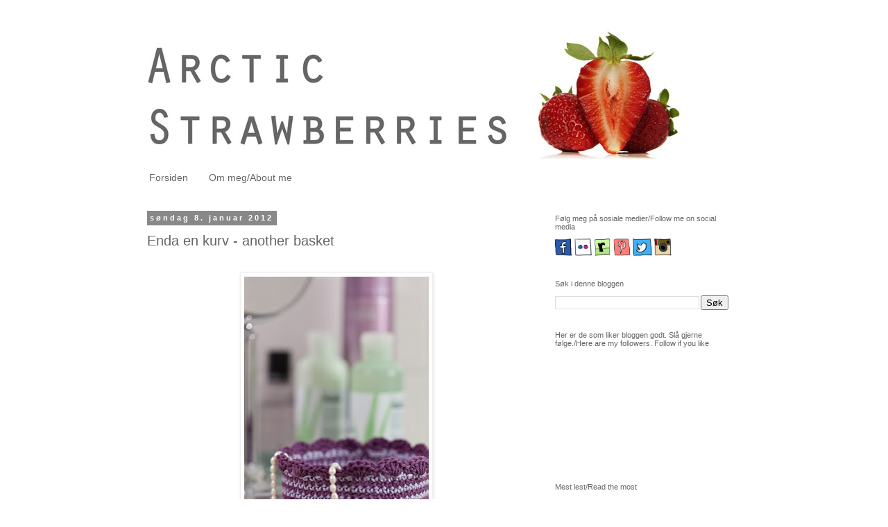

--- FILE ---
content_type: text/html; charset=UTF-8
request_url: http://arcticstrawberries.blogspot.com/2012/01/enda-en-kurv-another-basket.html
body_size: 18405
content:
<!DOCTYPE html>
<html class='v2' dir='ltr' lang='no'>
<head>
<link href='https://www.blogger.com/static/v1/widgets/335934321-css_bundle_v2.css' rel='stylesheet' type='text/css'/>
<meta content='width=1100' name='viewport'/>
<meta content='text/html; charset=UTF-8' http-equiv='Content-Type'/>
<meta content='blogger' name='generator'/>
<link href='http://arcticstrawberries.blogspot.com/favicon.ico' rel='icon' type='image/x-icon'/>
<link href='http://arcticstrawberries.blogspot.com/2012/01/enda-en-kurv-another-basket.html' rel='canonical'/>
<link rel="alternate" type="application/atom+xml" title="arctic strawberries - Atom" href="http://arcticstrawberries.blogspot.com/feeds/posts/default" />
<link rel="alternate" type="application/rss+xml" title="arctic strawberries - RSS" href="http://arcticstrawberries.blogspot.com/feeds/posts/default?alt=rss" />
<link rel="service.post" type="application/atom+xml" title="arctic strawberries - Atom" href="https://www.blogger.com/feeds/2764064651467200531/posts/default" />

<link rel="alternate" type="application/atom+xml" title="arctic strawberries - Atom" href="http://arcticstrawberries.blogspot.com/feeds/1790873808125353582/comments/default" />
<!--Can't find substitution for tag [blog.ieCssRetrofitLinks]-->
<link href='https://blogger.googleusercontent.com/img/b/R29vZ2xl/AVvXsEjulJ4dfH4ayMdOYl4q2P07IYGFLPd2Rz7t8sngiVS1WFcyjgESZe8guBKsh04NQiOmYP5kX4xLjFwX0JRuJrEJwyzzJ3JtJaK9hgkxQ2rA1-Qmz9dDzTFXx56smd0KEnQM8C67EhPOsKy3/s400/_MG_0152.jpg' rel='image_src'/>
<meta content='http://arcticstrawberries.blogspot.com/2012/01/enda-en-kurv-another-basket.html' property='og:url'/>
<meta content='Enda en kurv - another basket' property='og:title'/>
<meta content='    Saras versjon  av nøkkelkurven ga meg blod på tann, og Anns  kommentar på samme bloggpost ga meg en idé. Boksen med bomullsgarnrester bl...' property='og:description'/>
<meta content='https://blogger.googleusercontent.com/img/b/R29vZ2xl/AVvXsEjulJ4dfH4ayMdOYl4q2P07IYGFLPd2Rz7t8sngiVS1WFcyjgESZe8guBKsh04NQiOmYP5kX4xLjFwX0JRuJrEJwyzzJ3JtJaK9hgkxQ2rA1-Qmz9dDzTFXx56smd0KEnQM8C67EhPOsKy3/w1200-h630-p-k-no-nu/_MG_0152.jpg' property='og:image'/>
<title>arctic strawberries: Enda en kurv - another basket</title>
<style id='page-skin-1' type='text/css'><!--
/*
-----------------------------------------------
Blogger Template Style
Name:     Simple
Designer: Blogger
URL:      www.blogger.com
----------------------------------------------- */
/* Content
----------------------------------------------- */
body {
font: normal normal 12px Arial, Tahoma, Helvetica, FreeSans, sans-serif;
color: #666666;
background: #ffffff none repeat scroll top left;
padding: 0 0 0 0;
}
html body .region-inner {
min-width: 0;
max-width: 100%;
width: auto;
}
h2 {
font-size: 22px;
}
a:link {
text-decoration:none;
color: #cc0000;
}
a:visited {
text-decoration:none;
color: #00cccc;
}
a:hover {
text-decoration:underline;
color: #cc0000;
}
.body-fauxcolumn-outer .fauxcolumn-inner {
background: transparent none repeat scroll top left;
_background-image: none;
}
.body-fauxcolumn-outer .cap-top {
position: absolute;
z-index: 1;
height: 400px;
width: 100%;
}
.body-fauxcolumn-outer .cap-top .cap-left {
width: 100%;
background: transparent none repeat-x scroll top left;
_background-image: none;
}
.content-outer {
-moz-box-shadow: 0 0 0 rgba(0, 0, 0, .15);
-webkit-box-shadow: 0 0 0 rgba(0, 0, 0, .15);
-goog-ms-box-shadow: 0 0 0 #333333;
box-shadow: 0 0 0 rgba(0, 0, 0, .15);
margin-bottom: 1px;
}
.content-inner {
padding: 10px 40px;
}
.content-inner {
background-color: #ffffff;
}
/* Header
----------------------------------------------- */
.header-outer {
background: transparent none repeat-x scroll 0 -400px;
_background-image: none;
}
.Header h1 {
font: normal normal 40px 'Trebuchet MS',Trebuchet,Verdana,sans-serif;
color: #000000;
text-shadow: 0 0 0 rgba(0, 0, 0, .2);
}
.Header h1 a {
color: #000000;
}
.Header .description {
font-size: 18px;
color: #000000;
}
.header-inner .Header .titlewrapper {
padding: 22px 0;
}
.header-inner .Header .descriptionwrapper {
padding: 0 0;
}
/* Tabs
----------------------------------------------- */
.tabs-inner .section:first-child {
border-top: 0 solid #ffffff;
}
.tabs-inner .section:first-child ul {
margin-top: -1px;
border-top: 1px solid #ffffff;
border-left: 1px solid #ffffff;
border-right: 1px solid #ffffff;
}
.tabs-inner .widget ul {
background: transparent none repeat-x scroll 0 -800px;
_background-image: none;
border-bottom: 1px solid #ffffff;
margin-top: 0;
margin-left: -30px;
margin-right: -30px;
}
.tabs-inner .widget li a {
display: inline-block;
padding: .6em 1em;
font: normal normal 14px 'Trebuchet MS', Trebuchet, sans-serif;
color: #666666;
border-left: 1px solid #ffffff;
border-right: 1px solid #ffffff;
}
.tabs-inner .widget li:first-child a {
border-left: none;
}
.tabs-inner .widget li.selected a, .tabs-inner .widget li a:hover {
color: #666666;
background-color: #eeeeee;
text-decoration: none;
}
/* Columns
----------------------------------------------- */
.main-outer {
border-top: 0 solid transparent;
}
.fauxcolumn-left-outer .fauxcolumn-inner {
border-right: 1px solid transparent;
}
.fauxcolumn-right-outer .fauxcolumn-inner {
border-left: 1px solid transparent;
}
/* Headings
----------------------------------------------- */
div.widget > h2,
div.widget h2.title {
margin: 0 0 1em 0;
font: normal normal 11px 'Trebuchet MS', Trebuchet, sans-serif;
color: #666666;
}
/* Widgets
----------------------------------------------- */
.widget .zippy {
color: #999999;
text-shadow: 2px 2px 1px rgba(0, 0, 0, .1);
}
.widget .popular-posts ul {
list-style: none;
}
/* Posts
----------------------------------------------- */
h2.date-header {
font: normal bold 11px Arial, Tahoma, Helvetica, FreeSans, sans-serif;
}
.date-header span {
background-color: #888888;
color: #ffffff;
padding: 0.4em;
letter-spacing: 3px;
margin: inherit;
}
.main-inner {
padding-top: 35px;
padding-bottom: 65px;
}
.main-inner .column-center-inner {
padding: 0 0;
}
.main-inner .column-center-inner .section {
margin: 0 1em;
}
.post {
margin: 0 0 45px 0;
}
h3.post-title, .comments h4 {
font: normal normal 20px 'Trebuchet MS', Trebuchet, sans-serif;
margin: .75em 0 0;
}
.post-body {
font-size: 110%;
line-height: 1.4;
position: relative;
}
.post-body img, .post-body .tr-caption-container, .Profile img, .Image img,
.BlogList .item-thumbnail img {
padding: 2px;
background: #ffffff;
border: 1px solid #eeeeee;
-moz-box-shadow: 1px 1px 5px rgba(0, 0, 0, .1);
-webkit-box-shadow: 1px 1px 5px rgba(0, 0, 0, .1);
box-shadow: 1px 1px 5px rgba(0, 0, 0, .1);
}
.post-body img, .post-body .tr-caption-container {
padding: 5px;
}
.post-body .tr-caption-container {
color: #666666;
}
.post-body .tr-caption-container img {
padding: 0;
background: transparent;
border: none;
-moz-box-shadow: 0 0 0 rgba(0, 0, 0, .1);
-webkit-box-shadow: 0 0 0 rgba(0, 0, 0, .1);
box-shadow: 0 0 0 rgba(0, 0, 0, .1);
}
.post-header {
margin: 0 0 1.5em;
line-height: 1.6;
font-size: 90%;
}
.post-footer {
margin: 20px -2px 0;
padding: 5px 10px;
color: #666666;
background-color: #ffffff;
border-bottom: 1px solid #eeeeee;
line-height: 1.6;
font-size: 90%;
}
#comments .comment-author {
padding-top: 1.5em;
border-top: 1px solid transparent;
background-position: 0 1.5em;
}
#comments .comment-author:first-child {
padding-top: 0;
border-top: none;
}
.avatar-image-container {
margin: .2em 0 0;
}
#comments .avatar-image-container img {
border: 1px solid #eeeeee;
}
/* Comments
----------------------------------------------- */
.comments .comments-content .icon.blog-author {
background-repeat: no-repeat;
background-image: url([data-uri]);
}
.comments .comments-content .loadmore a {
border-top: 1px solid #999999;
border-bottom: 1px solid #999999;
}
.comments .comment-thread.inline-thread {
background-color: #ffffff;
}
.comments .continue {
border-top: 2px solid #999999;
}
/* Accents
---------------------------------------------- */
.section-columns td.columns-cell {
border-left: 1px solid transparent;
}
.blog-pager {
background: transparent url(//www.blogblog.com/1kt/simple/paging_dot.png) repeat-x scroll top center;
}
.blog-pager-older-link, .home-link,
.blog-pager-newer-link {
background-color: #ffffff;
padding: 5px;
}
.footer-outer {
border-top: 1px dashed #bbbbbb;
}
/* Mobile
----------------------------------------------- */
body.mobile  {
background-size: auto;
}
.mobile .body-fauxcolumn-outer {
background: transparent none repeat scroll top left;
}
.mobile .body-fauxcolumn-outer .cap-top {
background-size: 100% auto;
}
.mobile .content-outer {
-webkit-box-shadow: 0 0 3px rgba(0, 0, 0, .15);
box-shadow: 0 0 3px rgba(0, 0, 0, .15);
}
.mobile .tabs-inner .widget ul {
margin-left: 0;
margin-right: 0;
}
.mobile .post {
margin: 0;
}
.mobile .main-inner .column-center-inner .section {
margin: 0;
}
.mobile .date-header span {
padding: 0.1em 10px;
margin: 0 -10px;
}
.mobile h3.post-title {
margin: 0;
}
.mobile .blog-pager {
background: transparent none no-repeat scroll top center;
}
.mobile .footer-outer {
border-top: none;
}
.mobile .main-inner, .mobile .footer-inner {
background-color: #ffffff;
}
.mobile-index-contents {
color: #666666;
}
.mobile-link-button {
background-color: #cc0000;
}
.mobile-link-button a:link, .mobile-link-button a:visited {
color: #ffffff;
}
.mobile .tabs-inner .section:first-child {
border-top: none;
}
.mobile .tabs-inner .PageList .widget-content {
background-color: #eeeeee;
color: #666666;
border-top: 1px solid #ffffff;
border-bottom: 1px solid #ffffff;
}
.mobile .tabs-inner .PageList .widget-content .pagelist-arrow {
border-left: 1px solid #ffffff;
}

--></style>
<style id='template-skin-1' type='text/css'><!--
body {
min-width: 960px;
}
.content-outer, .content-fauxcolumn-outer, .region-inner {
min-width: 960px;
max-width: 960px;
_width: 960px;
}
.main-inner .columns {
padding-left: 0;
padding-right: 310px;
}
.main-inner .fauxcolumn-center-outer {
left: 0;
right: 310px;
/* IE6 does not respect left and right together */
_width: expression(this.parentNode.offsetWidth -
parseInt("0") -
parseInt("310px") + 'px');
}
.main-inner .fauxcolumn-left-outer {
width: 0;
}
.main-inner .fauxcolumn-right-outer {
width: 310px;
}
.main-inner .column-left-outer {
width: 0;
right: 100%;
margin-left: -0;
}
.main-inner .column-right-outer {
width: 310px;
margin-right: -310px;
}
#layout {
min-width: 0;
}
#layout .content-outer {
min-width: 0;
width: 800px;
}
#layout .region-inner {
min-width: 0;
width: auto;
}
body#layout div.add_widget {
padding: 8px;
}
body#layout div.add_widget a {
margin-left: 32px;
}
--></style>
<link href='https://www.blogger.com/dyn-css/authorization.css?targetBlogID=2764064651467200531&amp;zx=63bc13f2-cb0d-4596-af70-dd76722bd261' media='none' onload='if(media!=&#39;all&#39;)media=&#39;all&#39;' rel='stylesheet'/><noscript><link href='https://www.blogger.com/dyn-css/authorization.css?targetBlogID=2764064651467200531&amp;zx=63bc13f2-cb0d-4596-af70-dd76722bd261' rel='stylesheet'/></noscript>
<meta name='google-adsense-platform-account' content='ca-host-pub-1556223355139109'/>
<meta name='google-adsense-platform-domain' content='blogspot.com'/>

<!-- data-ad-client=ca-pub-6770115133878123 -->

</head>
<body class='loading variant-simplysimple'>
<div class='navbar no-items section' id='navbar' name='Navbar'>
</div>
<div class='body-fauxcolumns'>
<div class='fauxcolumn-outer body-fauxcolumn-outer'>
<div class='cap-top'>
<div class='cap-left'></div>
<div class='cap-right'></div>
</div>
<div class='fauxborder-left'>
<div class='fauxborder-right'></div>
<div class='fauxcolumn-inner'>
</div>
</div>
<div class='cap-bottom'>
<div class='cap-left'></div>
<div class='cap-right'></div>
</div>
</div>
</div>
<div class='content'>
<div class='content-fauxcolumns'>
<div class='fauxcolumn-outer content-fauxcolumn-outer'>
<div class='cap-top'>
<div class='cap-left'></div>
<div class='cap-right'></div>
</div>
<div class='fauxborder-left'>
<div class='fauxborder-right'></div>
<div class='fauxcolumn-inner'>
</div>
</div>
<div class='cap-bottom'>
<div class='cap-left'></div>
<div class='cap-right'></div>
</div>
</div>
</div>
<div class='content-outer'>
<div class='content-cap-top cap-top'>
<div class='cap-left'></div>
<div class='cap-right'></div>
</div>
<div class='fauxborder-left content-fauxborder-left'>
<div class='fauxborder-right content-fauxborder-right'></div>
<div class='content-inner'>
<header>
<div class='header-outer'>
<div class='header-cap-top cap-top'>
<div class='cap-left'></div>
<div class='cap-right'></div>
</div>
<div class='fauxborder-left header-fauxborder-left'>
<div class='fauxborder-right header-fauxborder-right'></div>
<div class='region-inner header-inner'>
<div class='header section' id='header' name='Overskrift'><div class='widget Header' data-version='1' id='Header1'>
<div id='header-inner'>
<a href='http://arcticstrawberries.blogspot.com/' style='display: block'>
<img alt='arctic strawberries' height='200px; ' id='Header1_headerimg' src='https://blogger.googleusercontent.com/img/b/R29vZ2xl/AVvXsEhaj5je9v-HPMeYTuSdPusZYCitoVU0zZrrZpX-ItyXEPJ8wUcJ52kjnAEKmg1_lYczWTzPzSULobA_QdMQss-TNGP9n-BMX_awIeIfjpL39miGLX9we5NSDKAU6pXjnh3LjVYPd1d60AqX/s1600/blogheading2012.jpg' style='display: block' width='800px; '/>
</a>
</div>
</div></div>
</div>
</div>
<div class='header-cap-bottom cap-bottom'>
<div class='cap-left'></div>
<div class='cap-right'></div>
</div>
</div>
</header>
<div class='tabs-outer'>
<div class='tabs-cap-top cap-top'>
<div class='cap-left'></div>
<div class='cap-right'></div>
</div>
<div class='fauxborder-left tabs-fauxborder-left'>
<div class='fauxborder-right tabs-fauxborder-right'></div>
<div class='region-inner tabs-inner'>
<div class='tabs section' id='crosscol' name='Krysskolonne'><div class='widget LinkList' data-version='1' id='LinkList4'>
<div class='widget-content'>
<ul>
<li><a href='http://arcticstrawberries.blogspot.com/'>Forsiden</a></li>
<li><a href='http://arcticstrawberries.blogspot.com/p/om-megabout-me.html'>Om meg/About me</a></li>
</ul>
<div class='clear'></div>
</div>
</div></div>
<div class='tabs no-items section' id='crosscol-overflow' name='Cross-Column 2'></div>
</div>
</div>
<div class='tabs-cap-bottom cap-bottom'>
<div class='cap-left'></div>
<div class='cap-right'></div>
</div>
</div>
<div class='main-outer'>
<div class='main-cap-top cap-top'>
<div class='cap-left'></div>
<div class='cap-right'></div>
</div>
<div class='fauxborder-left main-fauxborder-left'>
<div class='fauxborder-right main-fauxborder-right'></div>
<div class='region-inner main-inner'>
<div class='columns fauxcolumns'>
<div class='fauxcolumn-outer fauxcolumn-center-outer'>
<div class='cap-top'>
<div class='cap-left'></div>
<div class='cap-right'></div>
</div>
<div class='fauxborder-left'>
<div class='fauxborder-right'></div>
<div class='fauxcolumn-inner'>
</div>
</div>
<div class='cap-bottom'>
<div class='cap-left'></div>
<div class='cap-right'></div>
</div>
</div>
<div class='fauxcolumn-outer fauxcolumn-left-outer'>
<div class='cap-top'>
<div class='cap-left'></div>
<div class='cap-right'></div>
</div>
<div class='fauxborder-left'>
<div class='fauxborder-right'></div>
<div class='fauxcolumn-inner'>
</div>
</div>
<div class='cap-bottom'>
<div class='cap-left'></div>
<div class='cap-right'></div>
</div>
</div>
<div class='fauxcolumn-outer fauxcolumn-right-outer'>
<div class='cap-top'>
<div class='cap-left'></div>
<div class='cap-right'></div>
</div>
<div class='fauxborder-left'>
<div class='fauxborder-right'></div>
<div class='fauxcolumn-inner'>
</div>
</div>
<div class='cap-bottom'>
<div class='cap-left'></div>
<div class='cap-right'></div>
</div>
</div>
<!-- corrects IE6 width calculation -->
<div class='columns-inner'>
<div class='column-center-outer'>
<div class='column-center-inner'>
<div class='main section' id='main' name='Hoveddel'><div class='widget Blog' data-version='1' id='Blog1'>
<div class='blog-posts hfeed'>

          <div class="date-outer">
        
<h2 class='date-header'><span>søndag 8. januar 2012</span></h2>

          <div class="date-posts">
        
<div class='post-outer'>
<div class='post hentry uncustomized-post-template' itemprop='blogPost' itemscope='itemscope' itemtype='http://schema.org/BlogPosting'>
<meta content='https://blogger.googleusercontent.com/img/b/R29vZ2xl/AVvXsEjulJ4dfH4ayMdOYl4q2P07IYGFLPd2Rz7t8sngiVS1WFcyjgESZe8guBKsh04NQiOmYP5kX4xLjFwX0JRuJrEJwyzzJ3JtJaK9hgkxQ2rA1-Qmz9dDzTFXx56smd0KEnQM8C67EhPOsKy3/s400/_MG_0152.jpg' itemprop='image_url'/>
<meta content='2764064651467200531' itemprop='blogId'/>
<meta content='1790873808125353582' itemprop='postId'/>
<a name='1790873808125353582'></a>
<h3 class='post-title entry-title' itemprop='name'>
Enda en kurv - another basket
</h3>
<div class='post-header'>
<div class='post-header-line-1'></div>
</div>
<div class='post-body entry-content' id='post-body-1790873808125353582' itemprop='description articleBody'>
<br />
<div class="separator" style="clear: both; text-align: center;">
<a href="https://blogger.googleusercontent.com/img/b/R29vZ2xl/AVvXsEjulJ4dfH4ayMdOYl4q2P07IYGFLPd2Rz7t8sngiVS1WFcyjgESZe8guBKsh04NQiOmYP5kX4xLjFwX0JRuJrEJwyzzJ3JtJaK9hgkxQ2rA1-Qmz9dDzTFXx56smd0KEnQM8C67EhPOsKy3/s1600/_MG_0152.jpg" imageanchor="1" style="margin-left: 1em; margin-right: 1em;"><img border="0" height="400" src="https://blogger.googleusercontent.com/img/b/R29vZ2xl/AVvXsEjulJ4dfH4ayMdOYl4q2P07IYGFLPd2Rz7t8sngiVS1WFcyjgESZe8guBKsh04NQiOmYP5kX4xLjFwX0JRuJrEJwyzzJ3JtJaK9hgkxQ2rA1-Qmz9dDzTFXx56smd0KEnQM8C67EhPOsKy3/s400/_MG_0152.jpg" width="266" /></a></div>
<br />
<a href="http://arcticstrawberries.blogspot.com/2012/01/st-kurv-cute-basket.html" target="_blank">Saras versjon</a> av nøkkelkurven ga meg blod på tann, og <a href="http://glassveranda.blogspot.com/" target="_blank">Anns</a> kommentar på samme bloggpost ga meg en idé. Boksen med bomullsgarnrester ble funnet fram og produksjon ble satt i gang. Nå skulle endelig hverdagssmykker som klokke og øredobber jeg bruker hver dag, få en fast plass.<br />
<br />
<i><a href="http://arcticstrawberries.blogspot.com/2012/01/st-kurv-cute-basket.html" target="_blank">Saras version</a> of the key basket inspired me, and <a href="http://glassveranda.blogspot.com/" target="_blank">Ann's</a> comment on the same blog post gave me an idea. The box with cotton yarn scraps was dug out and production commenced. Finally my everyday jewellery like watch and earrings was to get a permanent place.</i><br />
<br />
<div style="text-align: center;">
<a href="https://blogger.googleusercontent.com/img/b/R29vZ2xl/AVvXsEiBWe48yc4_sMWoRsmY9zGzmMFs3MkyoU8U_9uq_mwgfps66n2Ncf1CKooZMFlhXyBGsODlhEtAoa_IYToxeH_tCfRT7Zq3OQqwUeZ-tQz-P7YiE_J4nlwYTd8hieNySoAct9ddBZKmgZI0/s1600/_MG_0151.jpg" style="margin-left: 1em; margin-right: 1em;"><img border="0" height="266" src="https://blogger.googleusercontent.com/img/b/R29vZ2xl/AVvXsEiBWe48yc4_sMWoRsmY9zGzmMFs3MkyoU8U_9uq_mwgfps66n2Ncf1CKooZMFlhXyBGsODlhEtAoa_IYToxeH_tCfRT7Zq3OQqwUeZ-tQz-P7YiE_J4nlwYTd8hieNySoAct9ddBZKmgZI0/s400/_MG_0151.jpg" width="400" /></a>&nbsp;</div>
<br />
Kurven ble produsert i en fei i går kveld, etter at jeg hadde avsluttet gårsdagens eksamensjobbing. Ettersom jeg var ferdig med eksamen klokka to i ettermiddag, nesten ett døgn før tida, kunne jeg bruke ettermiddagen til hyggelige ting som å style og fotografere.<br />
<br />
<i>The basket was produced in a hurry last night, after I finished the day's work on my exam. Since I handed in the exam at 2:00PM today, about 18 hours before deadline, I cound spend the afternoon doing enjoyable things like styling and photographing. &nbsp; </i><br />
<br />
<div class="separator" style="clear: both; text-align: center;">
<a href="https://blogger.googleusercontent.com/img/b/R29vZ2xl/AVvXsEiXPUNgtifaVIt37RtEuA0pqvajLVtvE8yuWQRx2_avi2bw2I9g41eXBLLVm6A79_D63W0Bc067whPAKsEHpf__Blahg1VGpSQ-93BKCTZpxbP0vKT_4QQ_PEFWspTTIEcvkK1BZlxEi30t/s1600/_MG_0159.jpg" imageanchor="1" style="margin-left: 1em; margin-right: 1em;"><img border="0" height="266" src="https://blogger.googleusercontent.com/img/b/R29vZ2xl/AVvXsEiXPUNgtifaVIt37RtEuA0pqvajLVtvE8yuWQRx2_avi2bw2I9g41eXBLLVm6A79_D63W0Bc067whPAKsEHpf__Blahg1VGpSQ-93BKCTZpxbP0vKT_4QQ_PEFWspTTIEcvkK1BZlxEi30t/s400/_MG_0159.jpg" width="400" /></a></div>
<br />
I forbindelse med stylinga fikk jeg et gjensyn med mange flotte smykker som har vansmektet innerst i skapet. Denne vakre øredobben med røtter i tradisjonskunst fra Telemark, for eksempel. Designet for&nbsp; et enslig liv og for å gjøre den ene øreflippen vakrere enn den andre. Verre er det med de som er dømt til et liv i ensomhet fordi jeg har slumset bort den andre. <br />
<br />
<i>In connection to the styling, I got to review lots of great jewellery which has languished in the depths of the cupboard. This beautiful ear hanging originating from Telemark, for instance. Designed for a single life and to make one earlobe more beautiful than the other. It's worse for those which are condemned to solitude because I've lost the other. </i><br />
<br />
<div class="separator" style="clear: both; text-align: center;">
<a href="https://blogger.googleusercontent.com/img/b/R29vZ2xl/AVvXsEiSdzGD5TmYEv4YjxKyrG_-kl2VQxKuRStbkv3nJE2efhPmC2SzU16t5Iom5N5SzHcOe2QhGaLp8DJL9l4L-K3BpVVWFugjSKh_CGLCt6TKPYCgGVQ8sq45Do3CjbucVD-8bxIbqnUdctaP/s1600/_MG_0165.jpg" imageanchor="1" style="margin-left: 1em; margin-right: 1em;"><img border="0" height="266" src="https://blogger.googleusercontent.com/img/b/R29vZ2xl/AVvXsEiSdzGD5TmYEv4YjxKyrG_-kl2VQxKuRStbkv3nJE2efhPmC2SzU16t5Iom5N5SzHcOe2QhGaLp8DJL9l4L-K3BpVVWFugjSKh_CGLCt6TKPYCgGVQ8sq45Do3CjbucVD-8bxIbqnUdctaP/s400/_MG_0165.jpg" width="400" /></a></div>
<br />
Her er et nærbilde av kanten som Sara introduserte. Er det noen som vil at jeg skal legge ut oppskrifta på denne?<br />
<br />
<i>Here is a closeup of the trimming that Sara introduced. Anyone interested in a pattern?</i><br />
<br />
Inga Helene<i> </i><br />
<br />
<div style='clear: both;'></div>
</div>
<div class='post-footer'>
<div class='post-footer-line post-footer-line-1'>
<span class='post-author vcard'>
Lagt inn av
<span class='fn' itemprop='author' itemscope='itemscope' itemtype='http://schema.org/Person'>
<meta content='https://www.blogger.com/profile/17779632359489631263' itemprop='url'/>
<a class='g-profile' href='https://www.blogger.com/profile/17779632359489631263' rel='author' title='author profile'>
<span itemprop='name'>Inga</span>
</a>
</span>
</span>
<span class='post-timestamp'>
kl.
<meta content='http://arcticstrawberries.blogspot.com/2012/01/enda-en-kurv-another-basket.html' itemprop='url'/>
<a class='timestamp-link' href='http://arcticstrawberries.blogspot.com/2012/01/enda-en-kurv-another-basket.html' rel='bookmark' title='permanent link'><abbr class='published' itemprop='datePublished' title='2012-01-08T21:15:00+01:00'>21:15</abbr></a>
</span>
<span class='post-comment-link'>
</span>
<span class='post-icons'>
<span class='item-action'>
<a href='https://www.blogger.com/email-post/2764064651467200531/1790873808125353582' title='Send innlegg i e-post'>
<img alt='' class='icon-action' height='13' src='https://resources.blogblog.com/img/icon18_email.gif' width='18'/>
</a>
</span>
<span class='item-control blog-admin pid-196744459'>
<a href='https://www.blogger.com/post-edit.g?blogID=2764064651467200531&postID=1790873808125353582&from=pencil' title='Rediger innlegg'>
<img alt='' class='icon-action' height='18' src='https://resources.blogblog.com/img/icon18_edit_allbkg.gif' width='18'/>
</a>
</span>
</span>
<div class='post-share-buttons goog-inline-block'>
<a class='goog-inline-block share-button sb-email' href='https://www.blogger.com/share-post.g?blogID=2764064651467200531&postID=1790873808125353582&target=email' target='_blank' title='Send dette via e-post'><span class='share-button-link-text'>Send dette via e-post</span></a><a class='goog-inline-block share-button sb-blog' href='https://www.blogger.com/share-post.g?blogID=2764064651467200531&postID=1790873808125353582&target=blog' onclick='window.open(this.href, "_blank", "height=270,width=475"); return false;' target='_blank' title='Blogg dette!'><span class='share-button-link-text'>Blogg dette!</span></a><a class='goog-inline-block share-button sb-twitter' href='https://www.blogger.com/share-post.g?blogID=2764064651467200531&postID=1790873808125353582&target=twitter' target='_blank' title='Del på X'><span class='share-button-link-text'>Del på X</span></a><a class='goog-inline-block share-button sb-facebook' href='https://www.blogger.com/share-post.g?blogID=2764064651467200531&postID=1790873808125353582&target=facebook' onclick='window.open(this.href, "_blank", "height=430,width=640"); return false;' target='_blank' title='Del på Facebook'><span class='share-button-link-text'>Del på Facebook</span></a><a class='goog-inline-block share-button sb-pinterest' href='https://www.blogger.com/share-post.g?blogID=2764064651467200531&postID=1790873808125353582&target=pinterest' target='_blank' title='Del på Pinterest'><span class='share-button-link-text'>Del på Pinterest</span></a>
</div>
</div>
<div class='post-footer-line post-footer-line-2'>
<span class='post-labels'>
Etiketter:
<a href='http://arcticstrawberries.blogspot.com/search/label/hekling%2Fcrochet' rel='tag'>hekling/crochet</a>,
<a href='http://arcticstrawberries.blogspot.com/search/label/innredning%2Fdecorating' rel='tag'>innredning/decorating</a>,
<a href='http://arcticstrawberries.blogspot.com/search/label/smykkekunst%2Fart%20of%20jewellery' rel='tag'>smykkekunst/art of jewellery</a>
</span>
</div>
<div class='post-footer-line post-footer-line-3'>
<span class='post-location'>
</span>
</div>
</div>
</div>
<div class='comments' id='comments'>
<a name='comments'></a>
<h4>4 kommentarer:</h4>
<div class='comments-content'>
<script async='async' src='' type='text/javascript'></script>
<script type='text/javascript'>
    (function() {
      var items = null;
      var msgs = null;
      var config = {};

// <![CDATA[
      var cursor = null;
      if (items && items.length > 0) {
        cursor = parseInt(items[items.length - 1].timestamp) + 1;
      }

      var bodyFromEntry = function(entry) {
        var text = (entry &&
                    ((entry.content && entry.content.$t) ||
                     (entry.summary && entry.summary.$t))) ||
            '';
        if (entry && entry.gd$extendedProperty) {
          for (var k in entry.gd$extendedProperty) {
            if (entry.gd$extendedProperty[k].name == 'blogger.contentRemoved') {
              return '<span class="deleted-comment">' + text + '</span>';
            }
          }
        }
        return text;
      }

      var parse = function(data) {
        cursor = null;
        var comments = [];
        if (data && data.feed && data.feed.entry) {
          for (var i = 0, entry; entry = data.feed.entry[i]; i++) {
            var comment = {};
            // comment ID, parsed out of the original id format
            var id = /blog-(\d+).post-(\d+)/.exec(entry.id.$t);
            comment.id = id ? id[2] : null;
            comment.body = bodyFromEntry(entry);
            comment.timestamp = Date.parse(entry.published.$t) + '';
            if (entry.author && entry.author.constructor === Array) {
              var auth = entry.author[0];
              if (auth) {
                comment.author = {
                  name: (auth.name ? auth.name.$t : undefined),
                  profileUrl: (auth.uri ? auth.uri.$t : undefined),
                  avatarUrl: (auth.gd$image ? auth.gd$image.src : undefined)
                };
              }
            }
            if (entry.link) {
              if (entry.link[2]) {
                comment.link = comment.permalink = entry.link[2].href;
              }
              if (entry.link[3]) {
                var pid = /.*comments\/default\/(\d+)\?.*/.exec(entry.link[3].href);
                if (pid && pid[1]) {
                  comment.parentId = pid[1];
                }
              }
            }
            comment.deleteclass = 'item-control blog-admin';
            if (entry.gd$extendedProperty) {
              for (var k in entry.gd$extendedProperty) {
                if (entry.gd$extendedProperty[k].name == 'blogger.itemClass') {
                  comment.deleteclass += ' ' + entry.gd$extendedProperty[k].value;
                } else if (entry.gd$extendedProperty[k].name == 'blogger.displayTime') {
                  comment.displayTime = entry.gd$extendedProperty[k].value;
                }
              }
            }
            comments.push(comment);
          }
        }
        return comments;
      };

      var paginator = function(callback) {
        if (hasMore()) {
          var url = config.feed + '?alt=json&v=2&orderby=published&reverse=false&max-results=50';
          if (cursor) {
            url += '&published-min=' + new Date(cursor).toISOString();
          }
          window.bloggercomments = function(data) {
            var parsed = parse(data);
            cursor = parsed.length < 50 ? null
                : parseInt(parsed[parsed.length - 1].timestamp) + 1
            callback(parsed);
            window.bloggercomments = null;
          }
          url += '&callback=bloggercomments';
          var script = document.createElement('script');
          script.type = 'text/javascript';
          script.src = url;
          document.getElementsByTagName('head')[0].appendChild(script);
        }
      };
      var hasMore = function() {
        return !!cursor;
      };
      var getMeta = function(key, comment) {
        if ('iswriter' == key) {
          var matches = !!comment.author
              && comment.author.name == config.authorName
              && comment.author.profileUrl == config.authorUrl;
          return matches ? 'true' : '';
        } else if ('deletelink' == key) {
          return config.baseUri + '/comment/delete/'
               + config.blogId + '/' + comment.id;
        } else if ('deleteclass' == key) {
          return comment.deleteclass;
        }
        return '';
      };

      var replybox = null;
      var replyUrlParts = null;
      var replyParent = undefined;

      var onReply = function(commentId, domId) {
        if (replybox == null) {
          // lazily cache replybox, and adjust to suit this style:
          replybox = document.getElementById('comment-editor');
          if (replybox != null) {
            replybox.height = '250px';
            replybox.style.display = 'block';
            replyUrlParts = replybox.src.split('#');
          }
        }
        if (replybox && (commentId !== replyParent)) {
          replybox.src = '';
          document.getElementById(domId).insertBefore(replybox, null);
          replybox.src = replyUrlParts[0]
              + (commentId ? '&parentID=' + commentId : '')
              + '#' + replyUrlParts[1];
          replyParent = commentId;
        }
      };

      var hash = (window.location.hash || '#').substring(1);
      var startThread, targetComment;
      if (/^comment-form_/.test(hash)) {
        startThread = hash.substring('comment-form_'.length);
      } else if (/^c[0-9]+$/.test(hash)) {
        targetComment = hash.substring(1);
      }

      // Configure commenting API:
      var configJso = {
        'maxDepth': config.maxThreadDepth
      };
      var provider = {
        'id': config.postId,
        'data': items,
        'loadNext': paginator,
        'hasMore': hasMore,
        'getMeta': getMeta,
        'onReply': onReply,
        'rendered': true,
        'initComment': targetComment,
        'initReplyThread': startThread,
        'config': configJso,
        'messages': msgs
      };

      var render = function() {
        if (window.goog && window.goog.comments) {
          var holder = document.getElementById('comment-holder');
          window.goog.comments.render(holder, provider);
        }
      };

      // render now, or queue to render when library loads:
      if (window.goog && window.goog.comments) {
        render();
      } else {
        window.goog = window.goog || {};
        window.goog.comments = window.goog.comments || {};
        window.goog.comments.loadQueue = window.goog.comments.loadQueue || [];
        window.goog.comments.loadQueue.push(render);
      }
    })();
// ]]>
  </script>
<div id='comment-holder'>
<div class="comment-thread toplevel-thread"><ol id="top-ra"><li class="comment" id="c1666162108209403918"><div class="avatar-image-container"><img src="//www.blogger.com/img/blogger_logo_round_35.png" alt=""/></div><div class="comment-block"><div class="comment-header"><cite class="user"><a href="https://www.blogger.com/profile/01331158905869460801" rel="nofollow">bentetove</a></cite><span class="icon user "></span><span class="datetime secondary-text"><a rel="nofollow" href="http://arcticstrawberries.blogspot.com/2012/01/enda-en-kurv-another-basket.html?showComment=1326057925250#c1666162108209403918">8. januar 2012 kl. 22:25</a></span></div><p class="comment-content">Ja, gjerne! Kjempelekker kurv! Likte veldig godt fargen på den. Veldig smart å hekle slike kurver til småting som nøkler, sminke og ikke minst øredobber. ( kjenner igjen det å miste en øredobb ja, veldig irriterende)<br>Så legg gjerne ut oppskriften:))</p><span class="comment-actions secondary-text"><a class="comment-reply" target="_self" data-comment-id="1666162108209403918">Svar</a><span class="item-control blog-admin blog-admin pid-2037263305"><a target="_self" href="https://www.blogger.com/comment/delete/2764064651467200531/1666162108209403918">Slett</a></span></span></div><div class="comment-replies"><div id="c1666162108209403918-rt" class="comment-thread inline-thread hidden"><span class="thread-toggle thread-expanded"><span class="thread-arrow"></span><span class="thread-count"><a target="_self">Svar</a></span></span><ol id="c1666162108209403918-ra" class="thread-chrome thread-expanded"><div></div><div id="c1666162108209403918-continue" class="continue"><a class="comment-reply" target="_self" data-comment-id="1666162108209403918">Svar</a></div></ol></div></div><div class="comment-replybox-single" id="c1666162108209403918-ce"></div></li><li class="comment" id="c8243005774326474523"><div class="avatar-image-container"><img src="//blogger.googleusercontent.com/img/b/R29vZ2xl/AVvXsEjB0UDywprV6DZOPxFXORQqdW7UT1kq9IqdjZ5VoIetmZyK0YkAcJ9h0cctiDHM5G-u2nhVhPModUIZuKNofpzLqiJ5SL_gdFeX_lb5QzkvV3VRm8NTz00nADC6XAU6/s45-c/*" alt=""/></div><div class="comment-block"><div class="comment-header"><cite class="user"><a href="https://www.blogger.com/profile/04067856134006344495" rel="nofollow">Astri</a></cite><span class="icon user "></span><span class="datetime secondary-text"><a rel="nofollow" href="http://arcticstrawberries.blogspot.com/2012/01/enda-en-kurv-another-basket.html?showComment=1326075551653#c8243005774326474523">9. januar 2012 kl. 03:19</a></span></div><p class="comment-content">Very cute, indeed. A pattern would be wonderful. :-)</p><span class="comment-actions secondary-text"><a class="comment-reply" target="_self" data-comment-id="8243005774326474523">Svar</a><span class="item-control blog-admin blog-admin pid-140092633"><a target="_self" href="https://www.blogger.com/comment/delete/2764064651467200531/8243005774326474523">Slett</a></span></span></div><div class="comment-replies"><div id="c8243005774326474523-rt" class="comment-thread inline-thread hidden"><span class="thread-toggle thread-expanded"><span class="thread-arrow"></span><span class="thread-count"><a target="_self">Svar</a></span></span><ol id="c8243005774326474523-ra" class="thread-chrome thread-expanded"><div></div><div id="c8243005774326474523-continue" class="continue"><a class="comment-reply" target="_self" data-comment-id="8243005774326474523">Svar</a></div></ol></div></div><div class="comment-replybox-single" id="c8243005774326474523-ce"></div></li><li class="comment" id="c1503392275759592023"><div class="avatar-image-container"><img src="//www.blogger.com/img/blogger_logo_round_35.png" alt=""/></div><div class="comment-block"><div class="comment-header"><cite class="user"><a href="https://www.blogger.com/profile/12906630374232958306" rel="nofollow">Brit Strikkenerd</a></cite><span class="icon user "></span><span class="datetime secondary-text"><a rel="nofollow" href="http://arcticstrawberries.blogspot.com/2012/01/enda-en-kurv-another-basket.html?showComment=1326090319708#c1503392275759592023">9. januar 2012 kl. 07:25</a></span></div><p class="comment-content">Vakker kurv  vakkert fremstilt i denne fotoserien:)</p><span class="comment-actions secondary-text"><a class="comment-reply" target="_self" data-comment-id="1503392275759592023">Svar</a><span class="item-control blog-admin blog-admin pid-1519324279"><a target="_self" href="https://www.blogger.com/comment/delete/2764064651467200531/1503392275759592023">Slett</a></span></span></div><div class="comment-replies"><div id="c1503392275759592023-rt" class="comment-thread inline-thread hidden"><span class="thread-toggle thread-expanded"><span class="thread-arrow"></span><span class="thread-count"><a target="_self">Svar</a></span></span><ol id="c1503392275759592023-ra" class="thread-chrome thread-expanded"><div></div><div id="c1503392275759592023-continue" class="continue"><a class="comment-reply" target="_self" data-comment-id="1503392275759592023">Svar</a></div></ol></div></div><div class="comment-replybox-single" id="c1503392275759592023-ce"></div></li><li class="comment" id="c1117477773952318404"><div class="avatar-image-container"><img src="//www.blogger.com/img/blogger_logo_round_35.png" alt=""/></div><div class="comment-block"><div class="comment-header"><cite class="user"><a href="https://www.blogger.com/profile/00700113042764649013" rel="nofollow">Happy Anna</a></cite><span class="icon user "></span><span class="datetime secondary-text"><a rel="nofollow" href="http://arcticstrawberries.blogspot.com/2012/01/enda-en-kurv-another-basket.html?showComment=1326826531058#c1117477773952318404">17. januar 2012 kl. 19:55</a></span></div><p class="comment-content">Very cute! I&#39;m a new reader and really enjoy your blog. I would love a pattern :)</p><span class="comment-actions secondary-text"><a class="comment-reply" target="_self" data-comment-id="1117477773952318404">Svar</a><span class="item-control blog-admin blog-admin pid-987496743"><a target="_self" href="https://www.blogger.com/comment/delete/2764064651467200531/1117477773952318404">Slett</a></span></span></div><div class="comment-replies"><div id="c1117477773952318404-rt" class="comment-thread inline-thread hidden"><span class="thread-toggle thread-expanded"><span class="thread-arrow"></span><span class="thread-count"><a target="_self">Svar</a></span></span><ol id="c1117477773952318404-ra" class="thread-chrome thread-expanded"><div></div><div id="c1117477773952318404-continue" class="continue"><a class="comment-reply" target="_self" data-comment-id="1117477773952318404">Svar</a></div></ol></div></div><div class="comment-replybox-single" id="c1117477773952318404-ce"></div></li></ol><div id="top-continue" class="continue"><a class="comment-reply" target="_self">Legg til kommentar</a></div><div class="comment-replybox-thread" id="top-ce"></div><div class="loadmore hidden" data-post-id="1790873808125353582"><a target="_self">Last inn mer ...</a></div></div>
</div>
</div>
<p class='comment-footer'>
<div class='comment-form'>
<a name='comment-form'></a>
<p>
</p>
<a href='https://www.blogger.com/comment/frame/2764064651467200531?po=1790873808125353582&hl=no&saa=85391&origin=http://arcticstrawberries.blogspot.com' id='comment-editor-src'></a>
<iframe allowtransparency='true' class='blogger-iframe-colorize blogger-comment-from-post' frameborder='0' height='410px' id='comment-editor' name='comment-editor' src='' width='100%'></iframe>
<script src='https://www.blogger.com/static/v1/jsbin/2830521187-comment_from_post_iframe.js' type='text/javascript'></script>
<script type='text/javascript'>
      BLOG_CMT_createIframe('https://www.blogger.com/rpc_relay.html');
    </script>
</div>
</p>
<div id='backlinks-container'>
<div id='Blog1_backlinks-container'>
</div>
</div>
</div>
</div>

        </div></div>
      
</div>
<div class='blog-pager' id='blog-pager'>
<span id='blog-pager-newer-link'>
<a class='blog-pager-newer-link' href='http://arcticstrawberries.blogspot.com/2012/01/skjerfet-er-ferdig-scarf-is-done.html' id='Blog1_blog-pager-newer-link' title='Nyere innlegg'>Nyere innlegg</a>
</span>
<span id='blog-pager-older-link'>
<a class='blog-pager-older-link' href='http://arcticstrawberries.blogspot.com/2012/01/st-kurv-cute-basket.html' id='Blog1_blog-pager-older-link' title='Eldre innlegg'>Eldre innlegg</a>
</span>
<a class='home-link' href='http://arcticstrawberries.blogspot.com/'>Startsiden</a>
</div>
<div class='clear'></div>
<div class='post-feeds'>
<div class='feed-links'>
Abonner på:
<a class='feed-link' href='http://arcticstrawberries.blogspot.com/feeds/1790873808125353582/comments/default' target='_blank' type='application/atom+xml'>Legg inn kommentarer (Atom)</a>
</div>
</div>
</div><div class='widget HTML' data-version='1' id='HTML4'>
<h2 class='title'>LinkWithin</h2>
<div class='widget-content'>
<script>
var linkwithin_site_id = 90608;
</script>
<script src="http://www.linkwithin.com/widget.js"></script>
<a href="http://www.linkwithin.com/"><img alt="Related Posts with Thumbnails" style="border: 0" src="http://www.linkwithin.com/pixel.png"/></a>
</div>
<div class='clear'></div>
</div></div>
</div>
</div>
<div class='column-left-outer'>
<div class='column-left-inner'>
<aside>
</aside>
</div>
</div>
<div class='column-right-outer'>
<div class='column-right-inner'>
<aside>
<div class='sidebar section' id='sidebar-right-1'><div class='widget HTML' data-version='1' id='HTML7'>
<h2 class='title'>Følg meg på sosiale medier/Follow me on social media</h2>
<div class='widget-content'>
<a href="https://www.facebook.com/pages/Inga-Helene-Juul-Kultursmie/185033468189159?ref=hl"><img src="https://blogger.googleusercontent.com/img/b/R29vZ2xl/AVvXsEiqx_tD7NX9SiGUUZBX2jKIFSdWzFdsJuoJc_ZglMXo3quQBGGvP_85uZS94Br0YOAcE-mbDDeEU-RcA7B82ylcti1dAbqyZlIPGGtG4OaEjNHtGMaGKFc67WDX2z_JU6-ygVP0DAGZIPj2/w145-h148-no/facebook.jpg" width="25" height="25"/></a>
<a href="http://www.flickr.com/photos/34474656@N02/"><img src="https://blogger.googleusercontent.com/img/b/R29vZ2xl/AVvXsEiMxF03IR8XpU9bF1Wn95TkZrRHttpmVAEawXYUZzV8cr30aRbHvsLMfm1xAafn5sXf363dmpQKt8o5WMWL8cO_wY0UZM-CDw1SUhM5enQ7WUPXQY5vdcGSRST0OTDrDX7vYUTr1NMQD_LH/w139-h130-no/flickr.jpg" width="25" height="25"/></a>
<a href="http://www.ravelry.com/people/Ingahelene"><img src="https://blogger.googleusercontent.com/img/b/R29vZ2xl/AVvXsEgSmW45tala9TFzKXgLL1Z6ofRECRSMcBA7KXT3MijcuvW6d4QS0CXvaLFqelbGKaOrgidXV_4QCOZP3RA1FEnub7Ws4mryV_QaLR1pUI-qmmBBKxYf4DQixt7G2IFLNmTYOtbFpHRcDJkD/w155-h141-no/ravelry.jpg" width="25" height="25"/></a>
<a href="http://pinterest.com/arcticstrawberr/"><img src="https://blogger.googleusercontent.com/img/b/R29vZ2xl/AVvXsEhjfGjD5lecIpGmeGu4JpSiHHebdf9nb6keSWzB7SSv6moqejWWhJ4N2zS_o6qbzpsiZn30jP0sug_qXKSDV5bxOqAIvA9WQzOgsG9ryudEZiPW3ynl9J9R4HxavwCtbBsz6zy48837M5dS/w160-h144-no/pinterest.jpg" width="25" height="25"/></a>
<a href="https://twitter.com/ingajuul"><img src="https://blogger.googleusercontent.com/img/b/R29vZ2xl/AVvXsEijaEF_qY-7jHYHSJESdYNBnEp-UQU8xudmf9J1U_KrwT7Gvkfy9rJDYgQXBijI2sdl9xbiWYO5Uz5CtnQLMC4GixIrj7zbVG71cYTv4GfIuTyy2G6Wa6eVLp6Ty6hdk-bVbvaVmbDpXIl-/w144-h128-no/twitter.jpg width="25" height="25"/></a>
<a href="https://www.instagram.com/knitting_inga/#"><img src="https://blogger.googleusercontent.com/img/b/R29vZ2xl/AVvXsEjOiQ9PYi_8EWDWF45SdrFcl9Ue8OR9Fa2lJQtFbJU4wdtOjJ0SlrsDjAHHbmw2BD0gZM47ZHq_DBix0g1If8hdH0Cbrx3bA_qpy2pck0wcZMXCVyAAJj8dGw9qUnPvzkNMCgRx9HB2_bpy/w140-h136-no/instagram.jpg" width="25" height="25"/></a>
</div>
<div class='clear'></div>
</div><div class='widget BlogSearch' data-version='1' id='BlogSearch1'>
<h2 class='title'>Søk i denne bloggen</h2>
<div class='widget-content'>
<div id='BlogSearch1_form'>
<form action='http://arcticstrawberries.blogspot.com/search' class='gsc-search-box' target='_top'>
<table cellpadding='0' cellspacing='0' class='gsc-search-box'>
<tbody>
<tr>
<td class='gsc-input'>
<input autocomplete='off' class='gsc-input' name='q' size='10' title='search' type='text' value=''/>
</td>
<td class='gsc-search-button'>
<input class='gsc-search-button' title='search' type='submit' value='Søk'/>
</td>
</tr>
</tbody>
</table>
</form>
</div>
</div>
<div class='clear'></div>
</div><div class='widget Followers' data-version='1' id='Followers1'>
<h2 class='title'>Her er de som liker bloggen godt. Slå gjerne følge./Here are my followers. Follow if you like</h2>
<div class='widget-content'>
<div id='Followers1-wrapper'>
<div style='margin-right:2px;'>
<div><script type="text/javascript" src="https://apis.google.com/js/platform.js"></script>
<div id="followers-iframe-container"></div>
<script type="text/javascript">
    window.followersIframe = null;
    function followersIframeOpen(url) {
      gapi.load("gapi.iframes", function() {
        if (gapi.iframes && gapi.iframes.getContext) {
          window.followersIframe = gapi.iframes.getContext().openChild({
            url: url,
            where: document.getElementById("followers-iframe-container"),
            messageHandlersFilter: gapi.iframes.CROSS_ORIGIN_IFRAMES_FILTER,
            messageHandlers: {
              '_ready': function(obj) {
                window.followersIframe.getIframeEl().height = obj.height;
              },
              'reset': function() {
                window.followersIframe.close();
                followersIframeOpen("https://www.blogger.com/followers/frame/2764064651467200531?colors\x3dCgt0cmFuc3BhcmVudBILdHJhbnNwYXJlbnQaByM2NjY2NjYiByNjYzAwMDAqByNmZmZmZmYyByM2NjY2NjY6ByM2NjY2NjZCByNjYzAwMDBKByM5OTk5OTlSByNjYzAwMDBaC3RyYW5zcGFyZW50\x26pageSize\x3d21\x26hl\x3dno\x26origin\x3dhttp://arcticstrawberries.blogspot.com");
              },
              'open': function(url) {
                window.followersIframe.close();
                followersIframeOpen(url);
              }
            }
          });
        }
      });
    }
    followersIframeOpen("https://www.blogger.com/followers/frame/2764064651467200531?colors\x3dCgt0cmFuc3BhcmVudBILdHJhbnNwYXJlbnQaByM2NjY2NjYiByNjYzAwMDAqByNmZmZmZmYyByM2NjY2NjY6ByM2NjY2NjZCByNjYzAwMDBKByM5OTk5OTlSByNjYzAwMDBaC3RyYW5zcGFyZW50\x26pageSize\x3d21\x26hl\x3dno\x26origin\x3dhttp://arcticstrawberries.blogspot.com");
  </script></div>
</div>
</div>
<div class='clear'></div>
</div>
</div><div class='widget PopularPosts' data-version='1' id='PopularPosts1'>
<h2>Mest lest/Read the most</h2>
<div class='widget-content popular-posts'>
<ul>
<li>
<div class='item-content'>
<div class='item-thumbnail'>
<a href='http://arcticstrawberries.blogspot.com/2012/04/sukkertysstriper-candy-stripes.html' target='_blank'>
<img alt='' border='0' src='https://blogger.googleusercontent.com/img/b/R29vZ2xl/AVvXsEgiRb3cUCtA7JaHvCgS5Av3xdu-vmShQIX6Y1-FQ2APGfOOPvgGn-1OAnTlfptovJif6DKGzu4f2zj_5E14kxco0fw8fbwa3i9RcQvcaVm5q5QODHGebtCJQQdSYFpdU_ZtcsyNxqGwR1sP/w72-h72-p-k-no-nu/_MG_0085.jpg'/>
</a>
</div>
<div class='item-title'><a href='http://arcticstrawberries.blogspot.com/2012/04/sukkertysstriper-candy-stripes.html'>Sukkertøysstriper - Candy stripes</a></div>
<div class='item-snippet'>   Arbeidet med stripeteppet  har fått de små grå til å jobbe. Hva skjer med uttrykket hvis den brune hovedfargen blir hvit? Med flere kolle...</div>
</div>
<div style='clear: both;'></div>
</li>
<li>
<div class='item-content'>
<div class='item-thumbnail'>
<a href='http://arcticstrawberries.blogspot.com/2012/04/stripestatus-stripe-status_15.html' target='_blank'>
<img alt='' border='0' src='https://blogger.googleusercontent.com/img/b/R29vZ2xl/AVvXsEjRY7540NsxSZzd2S_Ticr5S3h7Jg2HEPm_bU6pkMsADPTH9dwnIcvpPSmqyHUX82F9VPBiMme9EnTK-mUs7ChK4ZPczHqiHOhshS7qGpc92A0Q3I8I4aMVYZPNsQaYMVjmfPCrXEWKBT6c/w72-h72-p-k-no-nu/_MG_9948.jpg'/>
</a>
</div>
<div class='item-title'><a href='http://arcticstrawberries.blogspot.com/2012/04/stripestatus-stripe-status_15.html'>Stripestatus - Stripe status</a></div>
<div class='item-snippet'>   På tide med en stripestatus igjen. 29 av 33 striper er på plass. Bare 4 igjen før nok et pledd er ferdig heklet.   Time for a stripe stra...</div>
</div>
<div style='clear: both;'></div>
</li>
<li>
<div class='item-content'>
<div class='item-thumbnail'>
<a href='http://arcticstrawberries.blogspot.com/2016/03/under-arbeid-work-in-progress.html' target='_blank'>
<img alt='' border='0' src='https://blogger.googleusercontent.com/img/b/R29vZ2xl/AVvXsEjwXW9_r6kmBzuiwfKOVQiLgrosfWcs3m-VrRjr2-85wfCu7v2WUmWPWa8pN8Kfp8g6IYlu9FQu7tkxBjtexM0XuMViGrN6dmFi6F4DGeniXQpxU8IfBuOiuYQFm9YlTKz2pby7yWu4c_ga/w72-h72-p-k-no-nu/'/>
</a>
</div>
<div class='item-title'><a href='http://arcticstrawberries.blogspot.com/2016/03/under-arbeid-work-in-progress.html'>Under arbeid - Work in progress</a></div>
<div class='item-snippet'>       Jeg strikker for tiden. Gammelt mønster blir som nytt med gammelmodige farger. Opprinnelig er dette et koftemønster, men jeg har funn...</div>
</div>
<div style='clear: both;'></div>
</li>
<li>
<div class='item-content'>
<div class='item-thumbnail'>
<a href='http://arcticstrawberries.blogspot.com/2017/08/en-gang-once-upon-time.html' target='_blank'>
<img alt='' border='0' src='https://blogger.googleusercontent.com/img/b/R29vZ2xl/AVvXsEiDcri86A_lavOdGU05VrPtRNsvR4ovKJv7MJQVP1nocRnpe0TB5Bq7V5lwqU5BocdulNeuRxOjsBOdURMvZj8upRi3qHY7uQg0xp74m4fC87SQ2xGYoDOQE1VUwYyL_JuV6R90YShTR7FY/w72-h72-p-k-no-nu/IMG_5415.JPG'/>
</a>
</div>
<div class='item-title'><a href='http://arcticstrawberries.blogspot.com/2017/08/en-gang-once-upon-time.html'>En gang - Once upon a time</a></div>
<div class='item-snippet'>          En gang i tida sydde jeg lappeteknikk. Mye lappeteknikk! Milimeterpresisjon og møtende hjørner var det viktigste. Så gikk jeg lei....</div>
</div>
<div style='clear: both;'></div>
</li>
<li>
<div class='item-content'>
<div class='item-thumbnail'>
<a href='http://arcticstrawberries.blogspot.com/2014/08/babyteppebonanza-baby-blanket-bonanza.html' target='_blank'>
<img alt='' border='0' src='https://blogger.googleusercontent.com/img/b/R29vZ2xl/AVvXsEj7gNp39dtRg0o2-eOEYSMQzqnV1dIPyQVmEQdGNM5bbANZO0_EnwFn_kVPiWRDIe3HzmCnM_J_oAdNBqeBOnwWWTZeJI9eWwwr8L8xgdqkZC6vD9S_b6SXaAoySc1HOqjGwaGk9JRWpUQ/w72-h72-p-k-no-nu/P8268727-2.jpg'/>
</a>
</div>
<div class='item-title'><a href='http://arcticstrawberries.blogspot.com/2014/08/babyteppebonanza-baby-blanket-bonanza.html'>Babyteppebonanza - Baby blanket bonanza</a></div>
<div class='item-snippet'>Tida flyr, og plutselig har bloggen rundt både fem år og 90000 besøkende. Det siste er helt utrolig, ettersom jeg har skrevet svært lite det...</div>
</div>
<div style='clear: both;'></div>
</li>
</ul>
<div class='clear'></div>
</div>
</div><div class='widget Label' data-version='1' id='Label1'>
<h2>Etiketter</h2>
<div class='widget-content list-label-widget-content'>
<ul>
<li>
<a dir='ltr' href='http://arcticstrawberries.blogspot.com/search/label/44%20and%20iCounting'>44 and iCounting</a>
<span dir='ltr'>(102)</span>
</li>
<li>
<a dir='ltr' href='http://arcticstrawberries.blogspot.com/search/label/arv%2Fheritage'>arv/heritage</a>
<span dir='ltr'>(4)</span>
</li>
<li>
<a dir='ltr' href='http://arcticstrawberries.blogspot.com/search/label/baking'>baking</a>
<span dir='ltr'>(17)</span>
</li>
<li>
<a dir='ltr' href='http://arcticstrawberries.blogspot.com/search/label/Berlin'>Berlin</a>
<span dir='ltr'>(2)</span>
</li>
<li>
<a dir='ltr' href='http://arcticstrawberries.blogspot.com/search/label/bruktkupp%2Fsecondhand%20bargain'>bruktkupp/secondhand bargain</a>
<span dir='ltr'>(2)</span>
</li>
<li>
<a dir='ltr' href='http://arcticstrawberries.blogspot.com/search/label/bunad%2Ffolk%20costume'>bunad/folk costume</a>
<span dir='ltr'>(3)</span>
</li>
<li>
<a dir='ltr' href='http://arcticstrawberries.blogspot.com/search/label/design'>design</a>
<span dir='ltr'>(5)</span>
</li>
<li>
<a dir='ltr' href='http://arcticstrawberries.blogspot.com/search/label/detaljer%2Fdetails'>detaljer/details</a>
<span dir='ltr'>(12)</span>
</li>
<li>
<a dir='ltr' href='http://arcticstrawberries.blogspot.com/search/label/Epla'>Epla</a>
<span dir='ltr'>(1)</span>
</li>
<li>
<a dir='ltr' href='http://arcticstrawberries.blogspot.com/search/label/farger%2Fcolours'>farger/colours</a>
<span dir='ltr'>(3)</span>
</li>
<li>
<a dir='ltr' href='http://arcticstrawberries.blogspot.com/search/label/fotografi%2Fphotography'>fotografi/photography</a>
<span dir='ltr'>(29)</span>
</li>
<li>
<a dir='ltr' href='http://arcticstrawberries.blogspot.com/search/label/garnslanking%2Fstashbusting'>garnslanking/stashbusting</a>
<span dir='ltr'>(29)</span>
</li>
<li>
<a dir='ltr' href='http://arcticstrawberries.blogspot.com/search/label/giveaway'>giveaway</a>
<span dir='ltr'>(3)</span>
</li>
<li>
<a dir='ltr' href='http://arcticstrawberries.blogspot.com/search/label/grafisk%2Fgraphic%20design'>grafisk/graphic design</a>
<span dir='ltr'>(2)</span>
</li>
<li>
<a dir='ltr' href='http://arcticstrawberries.blogspot.com/search/label/hage%2Fgarden'>hage/garden</a>
<span dir='ltr'>(9)</span>
</li>
<li>
<a dir='ltr' href='http://arcticstrawberries.blogspot.com/search/label/hekling%2Fcrochet'>hekling/crochet</a>
<span dir='ltr'>(134)</span>
</li>
<li>
<a dir='ltr' href='http://arcticstrawberries.blogspot.com/search/label/humor%2Ffun'>humor/fun</a>
<span dir='ltr'>(6)</span>
</li>
<li>
<a dir='ltr' href='http://arcticstrawberries.blogspot.com/search/label/h%C3%A5ndarbeid%2Fcrafts'>håndarbeid/crafts</a>
<span dir='ltr'>(18)</span>
</li>
<li>
<a dir='ltr' href='http://arcticstrawberries.blogspot.com/search/label/innpakning%2Fwrapping'>innpakning/wrapping</a>
<span dir='ltr'>(2)</span>
</li>
<li>
<a dir='ltr' href='http://arcticstrawberries.blogspot.com/search/label/innredning%2Fdecorating'>innredning/decorating</a>
<span dir='ltr'>(29)</span>
</li>
<li>
<a dir='ltr' href='http://arcticstrawberries.blogspot.com/search/label/Inspirasjon%2FInspiration'>Inspirasjon/Inspiration</a>
<span dir='ltr'>(31)</span>
</li>
<li>
<a dir='ltr' href='http://arcticstrawberries.blogspot.com/search/label/interi%C3%B8r%2Ffurnishing'>interiør/furnishing</a>
<span dir='ltr'>(24)</span>
</li>
<li>
<a dir='ltr' href='http://arcticstrawberries.blogspot.com/search/label/IT'>IT</a>
<span dir='ltr'>(1)</span>
</li>
<li>
<a dir='ltr' href='http://arcticstrawberries.blogspot.com/search/label/jul%2Fchristmas'>jul/christmas</a>
<span dir='ltr'>(22)</span>
</li>
<li>
<a dir='ltr' href='http://arcticstrawberries.blogspot.com/search/label/kalender%2Fcalendar'>kalender/calendar</a>
<span dir='ltr'>(3)</span>
</li>
<li>
<a dir='ltr' href='http://arcticstrawberries.blogspot.com/search/label/Kok%20med%20bok%2FCook%20with%20book'>Kok med bok/Cook with book</a>
<span dir='ltr'>(8)</span>
</li>
<li>
<a dir='ltr' href='http://arcticstrawberries.blogspot.com/search/label/konkurranse%2Fcompetition'>konkurranse/competition</a>
<span dir='ltr'>(8)</span>
</li>
<li>
<a dir='ltr' href='http://arcticstrawberries.blogspot.com/search/label/life'>life</a>
<span dir='ltr'>(114)</span>
</li>
<li>
<a dir='ltr' href='http://arcticstrawberries.blogspot.com/search/label/mat'>mat</a>
<span dir='ltr'>(1)</span>
</li>
<li>
<a dir='ltr' href='http://arcticstrawberries.blogspot.com/search/label/mat%2Ffood'>mat/food</a>
<span dir='ltr'>(30)</span>
</li>
<li>
<a dir='ltr' href='http://arcticstrawberries.blogspot.com/search/label/musikk%2Fmusic'>musikk/music</a>
<span dir='ltr'>(27)</span>
</li>
<li>
<a dir='ltr' href='http://arcticstrawberries.blogspot.com/search/label/NIB'>NIB</a>
<span dir='ltr'>(1)</span>
</li>
<li>
<a dir='ltr' href='http://arcticstrawberries.blogspot.com/search/label/oppussing%2Fmakeover'>oppussing/makeover</a>
<span dir='ltr'>(40)</span>
</li>
<li>
<a dir='ltr' href='http://arcticstrawberries.blogspot.com/search/label/Paris%202010'>Paris 2010</a>
<span dir='ltr'>(10)</span>
</li>
<li>
<a dir='ltr' href='http://arcticstrawberries.blogspot.com/search/label/p%C3%A5ske%2FEaster'>påske/Easter</a>
<span dir='ltr'>(1)</span>
</li>
<li>
<a dir='ltr' href='http://arcticstrawberries.blogspot.com/search/label/quilting'>quilting</a>
<span dir='ltr'>(18)</span>
</li>
<li>
<a dir='ltr' href='http://arcticstrawberries.blogspot.com/search/label/reise%2Ftravel'>reise/travel</a>
<span dir='ltr'>(14)</span>
</li>
<li>
<a dir='ltr' href='http://arcticstrawberries.blogspot.com/search/label/Russland%202011'>Russland 2011</a>
<span dir='ltr'>(1)</span>
</li>
<li>
<a dir='ltr' href='http://arcticstrawberries.blogspot.com/search/label/rydde%2Forganize'>rydde/organize</a>
<span dir='ltr'>(3)</span>
</li>
<li>
<a dir='ltr' href='http://arcticstrawberries.blogspot.com/search/label/shopping'>shopping</a>
<span dir='ltr'>(12)</span>
</li>
<li>
<a dir='ltr' href='http://arcticstrawberries.blogspot.com/search/label/smykkekunst%2Fart%20of%20jewellery'>smykkekunst/art of jewellery</a>
<span dir='ltr'>(3)</span>
</li>
<li>
<a dir='ltr' href='http://arcticstrawberries.blogspot.com/search/label/strikking%2Fknitting'>strikking/knitting</a>
<span dir='ltr'>(69)</span>
</li>
<li>
<a dir='ltr' href='http://arcticstrawberries.blogspot.com/search/label/s%C3%B8m%2Fsewing'>søm/sewing</a>
<span dir='ltr'>(17)</span>
</li>
<li>
<a dir='ltr' href='http://arcticstrawberries.blogspot.com/search/label/webdesign'>webdesign</a>
<span dir='ltr'>(2)</span>
</li>
</ul>
<div class='clear'></div>
</div>
</div><div class='widget BlogArchive' data-version='1' id='BlogArchive1'>
<h2>Bloggarkiv</h2>
<div class='widget-content'>
<div id='ArchiveList'>
<div id='BlogArchive1_ArchiveList'>
<select id='BlogArchive1_ArchiveMenu'>
<option value=''>Bloggarkiv</option>
<option value='http://arcticstrawberries.blogspot.com/2017/08/'>august 2017 (1)</option>
<option value='http://arcticstrawberries.blogspot.com/2016/04/'>april 2016 (1)</option>
<option value='http://arcticstrawberries.blogspot.com/2016/03/'>mars 2016 (2)</option>
<option value='http://arcticstrawberries.blogspot.com/2015/03/'>mars 2015 (3)</option>
<option value='http://arcticstrawberries.blogspot.com/2015/02/'>februar 2015 (8)</option>
<option value='http://arcticstrawberries.blogspot.com/2015/01/'>januar 2015 (4)</option>
<option value='http://arcticstrawberries.blogspot.com/2014/10/'>oktober 2014 (2)</option>
<option value='http://arcticstrawberries.blogspot.com/2014/08/'>august 2014 (1)</option>
<option value='http://arcticstrawberries.blogspot.com/2014/07/'>juli 2014 (4)</option>
<option value='http://arcticstrawberries.blogspot.com/2014/05/'>mai 2014 (1)</option>
<option value='http://arcticstrawberries.blogspot.com/2013/11/'>november 2013 (1)</option>
<option value='http://arcticstrawberries.blogspot.com/2013/10/'>oktober 2013 (1)</option>
<option value='http://arcticstrawberries.blogspot.com/2013/09/'>september 2013 (3)</option>
<option value='http://arcticstrawberries.blogspot.com/2013/08/'>august 2013 (8)</option>
<option value='http://arcticstrawberries.blogspot.com/2013/07/'>juli 2013 (1)</option>
<option value='http://arcticstrawberries.blogspot.com/2013/05/'>mai 2013 (1)</option>
<option value='http://arcticstrawberries.blogspot.com/2013/04/'>april 2013 (3)</option>
<option value='http://arcticstrawberries.blogspot.com/2013/03/'>mars 2013 (4)</option>
<option value='http://arcticstrawberries.blogspot.com/2013/02/'>februar 2013 (5)</option>
<option value='http://arcticstrawberries.blogspot.com/2013/01/'>januar 2013 (9)</option>
<option value='http://arcticstrawberries.blogspot.com/2012/12/'>desember 2012 (5)</option>
<option value='http://arcticstrawberries.blogspot.com/2012/11/'>november 2012 (8)</option>
<option value='http://arcticstrawberries.blogspot.com/2012/10/'>oktober 2012 (2)</option>
<option value='http://arcticstrawberries.blogspot.com/2012/09/'>september 2012 (1)</option>
<option value='http://arcticstrawberries.blogspot.com/2012/08/'>august 2012 (7)</option>
<option value='http://arcticstrawberries.blogspot.com/2012/07/'>juli 2012 (3)</option>
<option value='http://arcticstrawberries.blogspot.com/2012/06/'>juni 2012 (7)</option>
<option value='http://arcticstrawberries.blogspot.com/2012/05/'>mai 2012 (14)</option>
<option value='http://arcticstrawberries.blogspot.com/2012/04/'>april 2012 (15)</option>
<option value='http://arcticstrawberries.blogspot.com/2012/03/'>mars 2012 (14)</option>
<option value='http://arcticstrawberries.blogspot.com/2012/02/'>februar 2012 (8)</option>
<option value='http://arcticstrawberries.blogspot.com/2012/01/'>januar 2012 (17)</option>
<option value='http://arcticstrawberries.blogspot.com/2011/12/'>desember 2011 (6)</option>
<option value='http://arcticstrawberries.blogspot.com/2011/09/'>september 2011 (17)</option>
<option value='http://arcticstrawberries.blogspot.com/2011/08/'>august 2011 (46)</option>
<option value='http://arcticstrawberries.blogspot.com/2011/07/'>juli 2011 (38)</option>
<option value='http://arcticstrawberries.blogspot.com/2011/06/'>juni 2011 (34)</option>
<option value='http://arcticstrawberries.blogspot.com/2011/05/'>mai 2011 (15)</option>
<option value='http://arcticstrawberries.blogspot.com/2011/04/'>april 2011 (13)</option>
<option value='http://arcticstrawberries.blogspot.com/2011/03/'>mars 2011 (10)</option>
<option value='http://arcticstrawberries.blogspot.com/2011/02/'>februar 2011 (8)</option>
<option value='http://arcticstrawberries.blogspot.com/2011/01/'>januar 2011 (11)</option>
<option value='http://arcticstrawberries.blogspot.com/2010/12/'>desember 2010 (3)</option>
<option value='http://arcticstrawberries.blogspot.com/2010/11/'>november 2010 (6)</option>
<option value='http://arcticstrawberries.blogspot.com/2010/10/'>oktober 2010 (9)</option>
<option value='http://arcticstrawberries.blogspot.com/2010/09/'>september 2010 (10)</option>
<option value='http://arcticstrawberries.blogspot.com/2010/08/'>august 2010 (15)</option>
<option value='http://arcticstrawberries.blogspot.com/2010/07/'>juli 2010 (24)</option>
<option value='http://arcticstrawberries.blogspot.com/2010/06/'>juni 2010 (8)</option>
<option value='http://arcticstrawberries.blogspot.com/2010/05/'>mai 2010 (17)</option>
<option value='http://arcticstrawberries.blogspot.com/2010/04/'>april 2010 (15)</option>
<option value='http://arcticstrawberries.blogspot.com/2010/03/'>mars 2010 (2)</option>
<option value='http://arcticstrawberries.blogspot.com/2010/02/'>februar 2010 (18)</option>
<option value='http://arcticstrawberries.blogspot.com/2010/01/'>januar 2010 (29)</option>
<option value='http://arcticstrawberries.blogspot.com/2009/12/'>desember 2009 (20)</option>
<option value='http://arcticstrawberries.blogspot.com/2009/11/'>november 2009 (21)</option>
<option value='http://arcticstrawberries.blogspot.com/2009/10/'>oktober 2009 (18)</option>
<option value='http://arcticstrawberries.blogspot.com/2009/09/'>september 2009 (9)</option>
<option value='http://arcticstrawberries.blogspot.com/2009/08/'>august 2009 (19)</option>
</select>
</div>
</div>
<div class='clear'></div>
</div>
</div><div class='widget HTML' data-version='1' id='HTML6'>
<h2 class='title'>Kart/Map</h2>
<div class='widget-content'>
<a href="http://www3.clustrmaps.com/counter/maps.php?url=http://arcticstrawberries.blogspot.com" id="clustrMapsLink"><img src="http://www3.clustrmaps.com/counter/index2.php?url=http://arcticstrawberries.blogspot.com" style="border:0px;" alt="Locations of visitors to this page" title="Locations of visitors to this page" id="clustrMapsImg" onerror="this.onerror=null; this.src=&#39;http://www2.clustrmaps.com/images/clustrmaps-back-soon.jpg&#39;; document.getElementById(&#39;clustrMapsLink&#39;).href=&#39;http://www2.clustrmaps.com&#39;;" />
</a>
</div>
<div class='clear'></div>
</div></div>
<table border='0' cellpadding='0' cellspacing='0' class='section-columns columns-2'>
<tbody>
<tr>
<td class='first columns-cell'>
<div class='sidebar no-items section' id='sidebar-right-2-1'></div>
</td>
<td class='columns-cell'>
<div class='sidebar no-items section' id='sidebar-right-2-2'></div>
</td>
</tr>
</tbody>
</table>
<div class='sidebar no-items section' id='sidebar-right-3'></div>
</aside>
</div>
</div>
</div>
<div style='clear: both'></div>
<!-- columns -->
</div>
<!-- main -->
</div>
</div>
<div class='main-cap-bottom cap-bottom'>
<div class='cap-left'></div>
<div class='cap-right'></div>
</div>
</div>
<footer>
<div class='footer-outer'>
<div class='footer-cap-top cap-top'>
<div class='cap-left'></div>
<div class='cap-right'></div>
</div>
<div class='fauxborder-left footer-fauxborder-left'>
<div class='fauxborder-right footer-fauxborder-right'></div>
<div class='region-inner footer-inner'>
<div class='foot no-items section' id='footer-1'></div>
<table border='0' cellpadding='0' cellspacing='0' class='section-columns columns-2'>
<tbody>
<tr>
<td class='first columns-cell'>
<div class='foot no-items section' id='footer-2-1'></div>
</td>
<td class='columns-cell'>
<div class='foot no-items section' id='footer-2-2'></div>
</td>
</tr>
</tbody>
</table>
<!-- outside of the include in order to lock Attribution widget -->
<div class='foot section' id='footer-3' name='Bunntekst'><div class='widget Attribution' data-version='1' id='Attribution1'>
<div class='widget-content' style='text-align: center;'>
&#169; Inga Helene Juul 2017. Please respect copyright. Enkel-tema. Drevet av <a href='https://www.blogger.com' target='_blank'>Blogger</a>.
</div>
<div class='clear'></div>
</div></div>
</div>
</div>
<div class='footer-cap-bottom cap-bottom'>
<div class='cap-left'></div>
<div class='cap-right'></div>
</div>
</div>
</footer>
<!-- content -->
</div>
</div>
<div class='content-cap-bottom cap-bottom'>
<div class='cap-left'></div>
<div class='cap-right'></div>
</div>
</div>
</div>
<script type='text/javascript'>
    window.setTimeout(function() {
        document.body.className = document.body.className.replace('loading', '');
      }, 10);
  </script>

<script type="text/javascript" src="https://www.blogger.com/static/v1/widgets/2028843038-widgets.js"></script>
<script type='text/javascript'>
window['__wavt'] = 'AOuZoY7nIvQeoJg1smgqouo8FArwDGvMaQ:1769639888619';_WidgetManager._Init('//www.blogger.com/rearrange?blogID\x3d2764064651467200531','//arcticstrawberries.blogspot.com/2012/01/enda-en-kurv-another-basket.html','2764064651467200531');
_WidgetManager._SetDataContext([{'name': 'blog', 'data': {'blogId': '2764064651467200531', 'title': 'arctic strawberries', 'url': 'http://arcticstrawberries.blogspot.com/2012/01/enda-en-kurv-another-basket.html', 'canonicalUrl': 'http://arcticstrawberries.blogspot.com/2012/01/enda-en-kurv-another-basket.html', 'homepageUrl': 'http://arcticstrawberries.blogspot.com/', 'searchUrl': 'http://arcticstrawberries.blogspot.com/search', 'canonicalHomepageUrl': 'http://arcticstrawberries.blogspot.com/', 'blogspotFaviconUrl': 'http://arcticstrawberries.blogspot.com/favicon.ico', 'bloggerUrl': 'https://www.blogger.com', 'hasCustomDomain': false, 'httpsEnabled': true, 'enabledCommentProfileImages': true, 'gPlusViewType': 'FILTERED_POSTMOD', 'adultContent': false, 'analyticsAccountNumber': '', 'encoding': 'UTF-8', 'locale': 'no', 'localeUnderscoreDelimited': 'no', 'languageDirection': 'ltr', 'isPrivate': false, 'isMobile': false, 'isMobileRequest': false, 'mobileClass': '', 'isPrivateBlog': false, 'isDynamicViewsAvailable': true, 'feedLinks': '\x3clink rel\x3d\x22alternate\x22 type\x3d\x22application/atom+xml\x22 title\x3d\x22arctic strawberries - Atom\x22 href\x3d\x22http://arcticstrawberries.blogspot.com/feeds/posts/default\x22 /\x3e\n\x3clink rel\x3d\x22alternate\x22 type\x3d\x22application/rss+xml\x22 title\x3d\x22arctic strawberries - RSS\x22 href\x3d\x22http://arcticstrawberries.blogspot.com/feeds/posts/default?alt\x3drss\x22 /\x3e\n\x3clink rel\x3d\x22service.post\x22 type\x3d\x22application/atom+xml\x22 title\x3d\x22arctic strawberries - Atom\x22 href\x3d\x22https://www.blogger.com/feeds/2764064651467200531/posts/default\x22 /\x3e\n\n\x3clink rel\x3d\x22alternate\x22 type\x3d\x22application/atom+xml\x22 title\x3d\x22arctic strawberries - Atom\x22 href\x3d\x22http://arcticstrawberries.blogspot.com/feeds/1790873808125353582/comments/default\x22 /\x3e\n', 'meTag': '', 'adsenseClientId': 'ca-pub-6770115133878123', 'adsenseHostId': 'ca-host-pub-1556223355139109', 'adsenseHasAds': false, 'adsenseAutoAds': false, 'boqCommentIframeForm': true, 'loginRedirectParam': '', 'view': '', 'dynamicViewsCommentsSrc': '//www.blogblog.com/dynamicviews/4224c15c4e7c9321/js/comments.js', 'dynamicViewsScriptSrc': '//www.blogblog.com/dynamicviews/e590af4a5abdbc8b', 'plusOneApiSrc': 'https://apis.google.com/js/platform.js', 'disableGComments': true, 'interstitialAccepted': false, 'sharing': {'platforms': [{'name': 'Hent link', 'key': 'link', 'shareMessage': 'Hent link', 'target': ''}, {'name': 'Facebook', 'key': 'facebook', 'shareMessage': 'Del p\xe5 Facebook', 'target': 'facebook'}, {'name': 'Blogg dette!', 'key': 'blogThis', 'shareMessage': 'Blogg dette!', 'target': 'blog'}, {'name': 'X', 'key': 'twitter', 'shareMessage': 'Del p\xe5 X', 'target': 'twitter'}, {'name': 'Pinterest', 'key': 'pinterest', 'shareMessage': 'Del p\xe5 Pinterest', 'target': 'pinterest'}, {'name': 'E-post', 'key': 'email', 'shareMessage': 'E-post', 'target': 'email'}], 'disableGooglePlus': true, 'googlePlusShareButtonWidth': 0, 'googlePlusBootstrap': '\x3cscript type\x3d\x22text/javascript\x22\x3ewindow.___gcfg \x3d {\x27lang\x27: \x27no\x27};\x3c/script\x3e'}, 'hasCustomJumpLinkMessage': false, 'jumpLinkMessage': 'Les mer', 'pageType': 'item', 'postId': '1790873808125353582', 'postImageThumbnailUrl': 'https://blogger.googleusercontent.com/img/b/R29vZ2xl/AVvXsEjulJ4dfH4ayMdOYl4q2P07IYGFLPd2Rz7t8sngiVS1WFcyjgESZe8guBKsh04NQiOmYP5kX4xLjFwX0JRuJrEJwyzzJ3JtJaK9hgkxQ2rA1-Qmz9dDzTFXx56smd0KEnQM8C67EhPOsKy3/s72-c/_MG_0152.jpg', 'postImageUrl': 'https://blogger.googleusercontent.com/img/b/R29vZ2xl/AVvXsEjulJ4dfH4ayMdOYl4q2P07IYGFLPd2Rz7t8sngiVS1WFcyjgESZe8guBKsh04NQiOmYP5kX4xLjFwX0JRuJrEJwyzzJ3JtJaK9hgkxQ2rA1-Qmz9dDzTFXx56smd0KEnQM8C67EhPOsKy3/s400/_MG_0152.jpg', 'pageName': 'Enda en kurv - another basket', 'pageTitle': 'arctic strawberries: Enda en kurv - another basket'}}, {'name': 'features', 'data': {}}, {'name': 'messages', 'data': {'edit': 'Endre', 'linkCopiedToClipboard': 'Linken er kopiert til utklippstavlen.', 'ok': 'Ok', 'postLink': 'Link til innlegget'}}, {'name': 'template', 'data': {'name': 'Simple', 'localizedName': 'Enkel', 'isResponsive': false, 'isAlternateRendering': false, 'isCustom': false, 'variant': 'simplysimple', 'variantId': 'simplysimple'}}, {'name': 'view', 'data': {'classic': {'name': 'classic', 'url': '?view\x3dclassic'}, 'flipcard': {'name': 'flipcard', 'url': '?view\x3dflipcard'}, 'magazine': {'name': 'magazine', 'url': '?view\x3dmagazine'}, 'mosaic': {'name': 'mosaic', 'url': '?view\x3dmosaic'}, 'sidebar': {'name': 'sidebar', 'url': '?view\x3dsidebar'}, 'snapshot': {'name': 'snapshot', 'url': '?view\x3dsnapshot'}, 'timeslide': {'name': 'timeslide', 'url': '?view\x3dtimeslide'}, 'isMobile': false, 'title': 'Enda en kurv - another basket', 'description': '    Saras versjon  av n\xf8kkelkurven ga meg blod p\xe5 tann, og Anns  kommentar p\xe5 samme bloggpost ga meg en id\xe9. Boksen med bomullsgarnrester bl...', 'featuredImage': 'https://blogger.googleusercontent.com/img/b/R29vZ2xl/AVvXsEjulJ4dfH4ayMdOYl4q2P07IYGFLPd2Rz7t8sngiVS1WFcyjgESZe8guBKsh04NQiOmYP5kX4xLjFwX0JRuJrEJwyzzJ3JtJaK9hgkxQ2rA1-Qmz9dDzTFXx56smd0KEnQM8C67EhPOsKy3/s400/_MG_0152.jpg', 'url': 'http://arcticstrawberries.blogspot.com/2012/01/enda-en-kurv-another-basket.html', 'type': 'item', 'isSingleItem': true, 'isMultipleItems': false, 'isError': false, 'isPage': false, 'isPost': true, 'isHomepage': false, 'isArchive': false, 'isLabelSearch': false, 'postId': 1790873808125353582}}]);
_WidgetManager._RegisterWidget('_HeaderView', new _WidgetInfo('Header1', 'header', document.getElementById('Header1'), {}, 'displayModeFull'));
_WidgetManager._RegisterWidget('_LinkListView', new _WidgetInfo('LinkList4', 'crosscol', document.getElementById('LinkList4'), {}, 'displayModeFull'));
_WidgetManager._RegisterWidget('_BlogView', new _WidgetInfo('Blog1', 'main', document.getElementById('Blog1'), {'cmtInteractionsEnabled': false, 'lightboxEnabled': true, 'lightboxModuleUrl': 'https://www.blogger.com/static/v1/jsbin/2261951370-lbx__no.js', 'lightboxCssUrl': 'https://www.blogger.com/static/v1/v-css/828616780-lightbox_bundle.css'}, 'displayModeFull'));
_WidgetManager._RegisterWidget('_HTMLView', new _WidgetInfo('HTML4', 'main', document.getElementById('HTML4'), {}, 'displayModeFull'));
_WidgetManager._RegisterWidget('_HTMLView', new _WidgetInfo('HTML7', 'sidebar-right-1', document.getElementById('HTML7'), {}, 'displayModeFull'));
_WidgetManager._RegisterWidget('_BlogSearchView', new _WidgetInfo('BlogSearch1', 'sidebar-right-1', document.getElementById('BlogSearch1'), {}, 'displayModeFull'));
_WidgetManager._RegisterWidget('_FollowersView', new _WidgetInfo('Followers1', 'sidebar-right-1', document.getElementById('Followers1'), {}, 'displayModeFull'));
_WidgetManager._RegisterWidget('_PopularPostsView', new _WidgetInfo('PopularPosts1', 'sidebar-right-1', document.getElementById('PopularPosts1'), {}, 'displayModeFull'));
_WidgetManager._RegisterWidget('_LabelView', new _WidgetInfo('Label1', 'sidebar-right-1', document.getElementById('Label1'), {}, 'displayModeFull'));
_WidgetManager._RegisterWidget('_BlogArchiveView', new _WidgetInfo('BlogArchive1', 'sidebar-right-1', document.getElementById('BlogArchive1'), {'languageDirection': 'ltr', 'loadingMessage': 'Laster inn\x26hellip;'}, 'displayModeFull'));
_WidgetManager._RegisterWidget('_HTMLView', new _WidgetInfo('HTML6', 'sidebar-right-1', document.getElementById('HTML6'), {}, 'displayModeFull'));
_WidgetManager._RegisterWidget('_AttributionView', new _WidgetInfo('Attribution1', 'footer-3', document.getElementById('Attribution1'), {}, 'displayModeFull'));
</script>
</body>
</html>